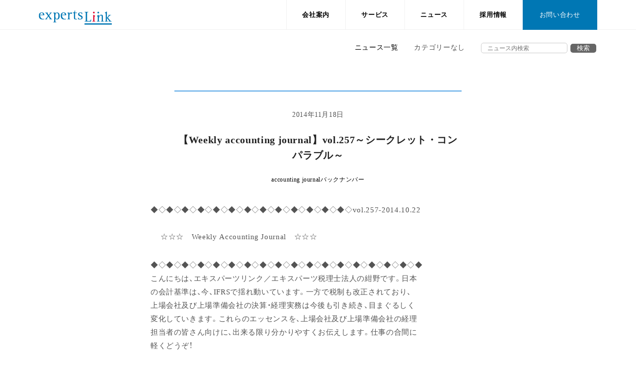

--- FILE ---
content_type: text/html; charset=UTF-8
request_url: https://www.expertslink.jp/news/%E3%80%90weekly-accounting-journal%E3%80%91vol-257%EF%BD%9E%E3%82%B7%E3%83%BC%E3%82%AF%E3%83%AC%E3%83%83%E3%83%88%E3%83%BB%E3%82%B3%E3%83%B3%E3%83%91%E3%83%A9%E3%83%96%E3%83%AB%EF%BD%9E
body_size: 14206
content:


<!DOCTYPE html>
<html xml:lang="ja" lang="ja">
<head>
<meta charset="UTF-8">

<meta name="viewport" content="width=device-width,initial-scale=1.0,user-scalable=no"/>
<meta name="Author" content="EXPERTS LINK LTD.,CO."/>
<link rel="icon" href="/favicon.ico">
<link rel="apple-touch-icon" href="/asset/images/apple-touch-icon.png">
<!--<link rel="canonical" href="https://www.expertslink.jp/news/%e3%80%90weekly-accounting-journal%e3%80%91vol-257%ef%bd%9e%e3%82%b7%e3%83%bc%e3%82%af%e3%83%ac%e3%83%83%e3%83%88%e3%83%bb%e3%82%b3%e3%83%b3%e3%83%91%e3%83%a9%e3%83%96%e3%83%ab%ef%bd%9e"/>-->

<meta name="description"  content="エキスパーツリンクは創業、ベンチャーから上場、事業承継など会社のステージに合わせてサポートします。企業活動における様々な疑問や課題の解決に専門家として支援させていただきます。" />
<meta property="og:title" content="サービス" />
<meta property="og:type" content="article" />
<meta property="og:url" content="https://www.expertslink.jp/service" />
<meta property="og:image" content="/asset/images/company/serviceMain.jpg" />
<meta property="og:site_name" content="株式会社エキスパーツリンク" />
<meta property="og:description" content="エキスパーツリンクは創業、ベンチャーから上場、事業承継など会社のステージに合わせてサポートします。企業活動における様々な疑問や課題の解決に専門家として支援させていただきます。" />
<meta name="twitter:card" content="summary" />
<meta name="twitter:title" content="サービス" />
<meta name="twitter:description" content="エキスパーツリンクは創業、ベンチャーから上場、事業承継など会社のステージに合わせてサポートします。企業活動における様々な疑問や課題の解決に専門家として支援させていただきます。" />
<meta name="twitter:image" content="/asset/images/company/serviceMain.jpg" />
<meta itemprop="image" content="/asset/images/company/serviceMain.jpg" />

<!-- Global site tag (gtag.js) - Google Analytics -->
<script async src="https://www.googletagmanager.com/gtag/js?id=UA-121102605-1"></script>
<script>
  window.dataLayer = window.dataLayer || [];
  function gtag(){dataLayer.push(arguments);}
  gtag('js', new Date());

  gtag('config', 'UA-121102605-1');
</script>

		<!-- All in One SEO 4.3.5.1 - aioseo.com -->
		<title>【Weekly accounting journal】vol.257～シークレット・コンパラブル～ - 税理士法人エキスパーツリンク</title>
		<meta name="description" content="◆◇◆◇◆◇◆◇◆◇◆◇◆◇◆◇◆◇◆◇◆◇◆◇◆◇vol.257-2014.10.22 ☆" />
		<meta name="robots" content="max-image-preview:large" />
		<meta name="google-site-verification" content="57kdWECxYFxO6bzEwV3us48vLzdsNQN7PuC3AAlKLIU" />
		<link rel="canonical" href="https://www.expertslink.jp/news/%e3%80%90weekly-accounting-journal%e3%80%91vol-257%ef%bd%9e%e3%82%b7%e3%83%bc%e3%82%af%e3%83%ac%e3%83%83%e3%83%88%e3%83%bb%e3%82%b3%e3%83%b3%e3%83%91%e3%83%a9%e3%83%96%e3%83%ab%ef%bd%9e" />
		<meta name="generator" content="All in One SEO (AIOSEO) 4.3.5.1 " />
		<meta property="og:locale" content="ja_JP" />
		<meta property="og:site_name" content="税理士法人エキスパーツリンク - 渋谷区恵比寿の税理士法人エキスパーツリンクは、法人顧問、業務 IPO・上場企業サポート、組織再編、相続・事業継承、移転価格税制を中心に「会社を良くする。」という想いを持って、コンサルティングサービスに注力する会計事務所です。" />
		<meta property="og:type" content="article" />
		<meta property="og:title" content="【Weekly accounting journal】vol.257～シークレット・コンパラブル～ - 税理士法人エキスパーツリンク" />
		<meta property="og:description" content="◆◇◆◇◆◇◆◇◆◇◆◇◆◇◆◇◆◇◆◇◆◇◆◇◆◇vol.257-2014.10.22 ☆" />
		<meta property="og:url" content="https://www.expertslink.jp/news/%e3%80%90weekly-accounting-journal%e3%80%91vol-257%ef%bd%9e%e3%82%b7%e3%83%bc%e3%82%af%e3%83%ac%e3%83%83%e3%83%88%e3%83%bb%e3%82%b3%e3%83%b3%e3%83%91%e3%83%a9%e3%83%96%e3%83%ab%ef%bd%9e" />
		<meta property="og:image" content="https://www.expertslink.jp/cp-bin/wordpress/wp-content/uploads/2023/04/ogp.png" />
		<meta property="og:image:secure_url" content="https://www.expertslink.jp/cp-bin/wordpress/wp-content/uploads/2023/04/ogp.png" />
		<meta property="og:image:width" content="1640" />
		<meta property="og:image:height" content="856" />
		<meta property="article:published_time" content="2014-11-18T03:00:37+00:00" />
		<meta property="article:modified_time" content="2014-11-18T03:00:37+00:00" />
		<meta name="twitter:card" content="summary_large_image" />
		<meta name="twitter:title" content="【Weekly accounting journal】vol.257～シークレット・コンパラブル～ - 税理士法人エキスパーツリンク" />
		<meta name="twitter:description" content="◆◇◆◇◆◇◆◇◆◇◆◇◆◇◆◇◆◇◆◇◆◇◆◇◆◇vol.257-2014.10.22 ☆" />
		<meta name="twitter:image" content="https://www.expertslink.jp/cp-bin/wordpress/wp-content/uploads/2023/04/ogp.png" />
		<script type="application/ld+json" class="aioseo-schema">
			{"@context":"https:\/\/schema.org","@graph":[{"@type":"BlogPosting","@id":"https:\/\/www.expertslink.jp\/news\/%e3%80%90weekly-accounting-journal%e3%80%91vol-257%ef%bd%9e%e3%82%b7%e3%83%bc%e3%82%af%e3%83%ac%e3%83%83%e3%83%88%e3%83%bb%e3%82%b3%e3%83%b3%e3%83%91%e3%83%a9%e3%83%96%e3%83%ab%ef%bd%9e#blogposting","name":"\u3010Weekly accounting journal\u3011vol.257\uff5e\u30b7\u30fc\u30af\u30ec\u30c3\u30c8\u30fb\u30b3\u30f3\u30d1\u30e9\u30d6\u30eb\uff5e - \u7a0e\u7406\u58eb\u6cd5\u4eba\u30a8\u30ad\u30b9\u30d1\u30fc\u30c4\u30ea\u30f3\u30af","headline":"\u3010Weekly accounting journal\u3011vol.257\uff5e\u30b7\u30fc\u30af\u30ec\u30c3\u30c8\u30fb\u30b3\u30f3\u30d1\u30e9\u30d6\u30eb\uff5e","author":{"@id":"https:\/\/www.expertslink.jp\/author\/el#author"},"publisher":{"@id":"https:\/\/www.expertslink.jp\/#organization"},"image":{"@type":"ImageObject","url":"https:\/\/www.expertslink.jp\/asset\/images\/logo.png","@id":"https:\/\/www.expertslink.jp\/#articleImage"},"datePublished":"2014-11-18T03:00:37+09:00","dateModified":"2014-11-18T03:00:37+09:00","inLanguage":"ja","mainEntityOfPage":{"@id":"https:\/\/www.expertslink.jp\/news\/%e3%80%90weekly-accounting-journal%e3%80%91vol-257%ef%bd%9e%e3%82%b7%e3%83%bc%e3%82%af%e3%83%ac%e3%83%83%e3%83%88%e3%83%bb%e3%82%b3%e3%83%b3%e3%83%91%e3%83%a9%e3%83%96%e3%83%ab%ef%bd%9e#webpage"},"isPartOf":{"@id":"https:\/\/www.expertslink.jp\/news\/%e3%80%90weekly-accounting-journal%e3%80%91vol-257%ef%bd%9e%e3%82%b7%e3%83%bc%e3%82%af%e3%83%ac%e3%83%83%e3%83%88%e3%83%bb%e3%82%b3%e3%83%b3%e3%83%91%e3%83%a9%e3%83%96%e3%83%ab%ef%bd%9e#webpage"},"articleSection":"accounting journal\u30d0\u30c3\u30af\u30ca\u30f3\u30d0\u30fc, \u30cb\u30e5\u30fc\u30b9"},{"@type":"BreadcrumbList","@id":"https:\/\/www.expertslink.jp\/news\/%e3%80%90weekly-accounting-journal%e3%80%91vol-257%ef%bd%9e%e3%82%b7%e3%83%bc%e3%82%af%e3%83%ac%e3%83%83%e3%83%88%e3%83%bb%e3%82%b3%e3%83%b3%e3%83%91%e3%83%a9%e3%83%96%e3%83%ab%ef%bd%9e#breadcrumblist","itemListElement":[{"@type":"ListItem","@id":"https:\/\/www.expertslink.jp\/#listItem","position":1,"item":{"@type":"WebPage","@id":"https:\/\/www.expertslink.jp\/","name":"\u30db\u30fc\u30e0","description":"\u6e0b\u8c37\u533a\u6075\u6bd4\u5bff\u306e\u7a0e\u7406\u58eb\u6cd5\u4eba\u30a8\u30ad\u30b9\u30d1\u30fc\u30c4\u30ea\u30f3\u30af\u306f\u3001\u6cd5\u4eba\u9867\u554f\u3001\u696d\u52d9 IPO\u30fb\u4e0a\u5834\u4f01\u696d\u30b5\u30dd\u30fc\u30c8\u3001\u7d44\u7e54\u518d\u7de8\u3001\u76f8\u7d9a\u30fb\u4e8b\u696d\u7d99\u627f\u3001\u79fb\u8ee2\u4fa1\u683c\u7a0e\u5236\u3092\u4e2d\u5fc3\u306b\u300c\u4f1a\u793e\u3092\u826f\u304f\u3059\u308b\u3002\u300d\u3068\u3044\u3046\u60f3\u3044\u3092\u6301\u3063\u3066\u3001\u30b3\u30f3\u30b5\u30eb\u30c6\u30a3\u30f3\u30b0\u30b5\u30fc\u30d3\u30b9\u306b\u6ce8\u529b\u3059\u308b\u4f1a\u8a08\u4e8b\u52d9\u6240\u3067\u3059\u3002","url":"https:\/\/www.expertslink.jp\/"},"nextItem":"https:\/\/www.expertslink.jp\/news\/#listItem"},{"@type":"ListItem","@id":"https:\/\/www.expertslink.jp\/news\/#listItem","position":2,"item":{"@type":"WebPage","@id":"https:\/\/www.expertslink.jp\/news\/","name":"\u30cb\u30e5\u30fc\u30b9","description":"\u25c6\u25c7\u25c6\u25c7\u25c6\u25c7\u25c6\u25c7\u25c6\u25c7\u25c6\u25c7\u25c6\u25c7\u25c6\u25c7\u25c6\u25c7\u25c6\u25c7\u25c6\u25c7\u25c6\u25c7\u25c6\u25c7vol.257-2014.10.22 \u2606","url":"https:\/\/www.expertslink.jp\/news\/"},"previousItem":"https:\/\/www.expertslink.jp\/#listItem"}]},{"@type":"Organization","@id":"https:\/\/www.expertslink.jp\/#organization","name":"\u7a0e\u7406\u58eb\u6cd5\u4eba\u30a8\u30ad\u30b9\u30d1\u30fc\u30c4\u30ea\u30f3\u30af","url":"https:\/\/www.expertslink.jp\/","logo":{"@type":"ImageObject","url":"https:\/\/www.expertslink.jp\/asset\/images\/logo.png","@id":"https:\/\/www.expertslink.jp\/#organizationLogo"},"image":{"@id":"https:\/\/www.expertslink.jp\/#organizationLogo"}},{"@type":"Person","@id":"https:\/\/www.expertslink.jp\/author\/el#author","url":"https:\/\/www.expertslink.jp\/author\/el","name":"el","image":{"@type":"ImageObject","@id":"https:\/\/www.expertslink.jp\/news\/%e3%80%90weekly-accounting-journal%e3%80%91vol-257%ef%bd%9e%e3%82%b7%e3%83%bc%e3%82%af%e3%83%ac%e3%83%83%e3%83%88%e3%83%bb%e3%82%b3%e3%83%b3%e3%83%91%e3%83%a9%e3%83%96%e3%83%ab%ef%bd%9e#authorImage","url":"https:\/\/secure.gravatar.com\/avatar\/3fee2e8d24d6cc5b18819de42c216c99?s=96&d=mm&r=g","width":96,"height":96,"caption":"el"}},{"@type":"WebPage","@id":"https:\/\/www.expertslink.jp\/news\/%e3%80%90weekly-accounting-journal%e3%80%91vol-257%ef%bd%9e%e3%82%b7%e3%83%bc%e3%82%af%e3%83%ac%e3%83%83%e3%83%88%e3%83%bb%e3%82%b3%e3%83%b3%e3%83%91%e3%83%a9%e3%83%96%e3%83%ab%ef%bd%9e#webpage","url":"https:\/\/www.expertslink.jp\/news\/%e3%80%90weekly-accounting-journal%e3%80%91vol-257%ef%bd%9e%e3%82%b7%e3%83%bc%e3%82%af%e3%83%ac%e3%83%83%e3%83%88%e3%83%bb%e3%82%b3%e3%83%b3%e3%83%91%e3%83%a9%e3%83%96%e3%83%ab%ef%bd%9e","name":"\u3010Weekly accounting journal\u3011vol.257\uff5e\u30b7\u30fc\u30af\u30ec\u30c3\u30c8\u30fb\u30b3\u30f3\u30d1\u30e9\u30d6\u30eb\uff5e - \u7a0e\u7406\u58eb\u6cd5\u4eba\u30a8\u30ad\u30b9\u30d1\u30fc\u30c4\u30ea\u30f3\u30af","description":"\u25c6\u25c7\u25c6\u25c7\u25c6\u25c7\u25c6\u25c7\u25c6\u25c7\u25c6\u25c7\u25c6\u25c7\u25c6\u25c7\u25c6\u25c7\u25c6\u25c7\u25c6\u25c7\u25c6\u25c7\u25c6\u25c7vol.257-2014.10.22 \u2606","inLanguage":"ja","isPartOf":{"@id":"https:\/\/www.expertslink.jp\/#website"},"breadcrumb":{"@id":"https:\/\/www.expertslink.jp\/news\/%e3%80%90weekly-accounting-journal%e3%80%91vol-257%ef%bd%9e%e3%82%b7%e3%83%bc%e3%82%af%e3%83%ac%e3%83%83%e3%83%88%e3%83%bb%e3%82%b3%e3%83%b3%e3%83%91%e3%83%a9%e3%83%96%e3%83%ab%ef%bd%9e#breadcrumblist"},"author":{"@id":"https:\/\/www.expertslink.jp\/author\/el#author"},"creator":{"@id":"https:\/\/www.expertslink.jp\/author\/el#author"},"datePublished":"2014-11-18T03:00:37+09:00","dateModified":"2014-11-18T03:00:37+09:00"},{"@type":"WebSite","@id":"https:\/\/www.expertslink.jp\/#website","url":"https:\/\/www.expertslink.jp\/","name":"\u7a0e\u7406\u58eb\u6cd5\u4eba\u30a8\u30ad\u30b9\u30d1\u30fc\u30c4\u30ea\u30f3\u30af","description":"\u6e0b\u8c37\u533a\u6075\u6bd4\u5bff\u306e\u7a0e\u7406\u58eb\u6cd5\u4eba\u30a8\u30ad\u30b9\u30d1\u30fc\u30c4\u30ea\u30f3\u30af\u306f\u3001\u6cd5\u4eba\u9867\u554f\u3001\u696d\u52d9 IPO\u30fb\u4e0a\u5834\u4f01\u696d\u30b5\u30dd\u30fc\u30c8\u3001\u7d44\u7e54\u518d\u7de8\u3001\u76f8\u7d9a\u30fb\u4e8b\u696d\u7d99\u627f\u3001\u79fb\u8ee2\u4fa1\u683c\u7a0e\u5236\u3092\u4e2d\u5fc3\u306b\u300c\u4f1a\u793e\u3092\u826f\u304f\u3059\u308b\u3002\u300d\u3068\u3044\u3046\u60f3\u3044\u3092\u6301\u3063\u3066\u3001\u30b3\u30f3\u30b5\u30eb\u30c6\u30a3\u30f3\u30b0\u30b5\u30fc\u30d3\u30b9\u306b\u6ce8\u529b\u3059\u308b\u4f1a\u8a08\u4e8b\u52d9\u6240\u3067\u3059\u3002","inLanguage":"ja","publisher":{"@id":"https:\/\/www.expertslink.jp\/#organization"}}]}
		</script>
		<!-- All in One SEO -->

<link rel='dns-prefetch' href='//www.googletagmanager.com' />
<link rel="alternate" type="application/rss+xml" title="税理士法人エキスパーツリンク &raquo; 【Weekly accounting journal】vol.257～シークレット・コンパラブル～ のコメントのフィード" href="https://www.expertslink.jp/news/%e3%80%90weekly-accounting-journal%e3%80%91vol-257%ef%bd%9e%e3%82%b7%e3%83%bc%e3%82%af%e3%83%ac%e3%83%83%e3%83%88%e3%83%bb%e3%82%b3%e3%83%b3%e3%83%91%e3%83%a9%e3%83%96%e3%83%ab%ef%bd%9e/feed" />
<link rel='stylesheet' id='wp-block-library-css' href='https://www.expertslink.jp/cp-bin/wordpress/wp-includes/css/dist/block-library/style.min.css?ver=6.1.9' type='text/css' media='all' />
<link rel='stylesheet' id='classic-theme-styles-css' href='https://www.expertslink.jp/cp-bin/wordpress/wp-includes/css/classic-themes.min.css?ver=1' type='text/css' media='all' />
<style id='global-styles-inline-css' type='text/css'>
body{--wp--preset--color--black: #000000;--wp--preset--color--cyan-bluish-gray: #abb8c3;--wp--preset--color--white: #ffffff;--wp--preset--color--pale-pink: #f78da7;--wp--preset--color--vivid-red: #cf2e2e;--wp--preset--color--luminous-vivid-orange: #ff6900;--wp--preset--color--luminous-vivid-amber: #fcb900;--wp--preset--color--light-green-cyan: #7bdcb5;--wp--preset--color--vivid-green-cyan: #00d084;--wp--preset--color--pale-cyan-blue: #8ed1fc;--wp--preset--color--vivid-cyan-blue: #0693e3;--wp--preset--color--vivid-purple: #9b51e0;--wp--preset--gradient--vivid-cyan-blue-to-vivid-purple: linear-gradient(135deg,rgba(6,147,227,1) 0%,rgb(155,81,224) 100%);--wp--preset--gradient--light-green-cyan-to-vivid-green-cyan: linear-gradient(135deg,rgb(122,220,180) 0%,rgb(0,208,130) 100%);--wp--preset--gradient--luminous-vivid-amber-to-luminous-vivid-orange: linear-gradient(135deg,rgba(252,185,0,1) 0%,rgba(255,105,0,1) 100%);--wp--preset--gradient--luminous-vivid-orange-to-vivid-red: linear-gradient(135deg,rgba(255,105,0,1) 0%,rgb(207,46,46) 100%);--wp--preset--gradient--very-light-gray-to-cyan-bluish-gray: linear-gradient(135deg,rgb(238,238,238) 0%,rgb(169,184,195) 100%);--wp--preset--gradient--cool-to-warm-spectrum: linear-gradient(135deg,rgb(74,234,220) 0%,rgb(151,120,209) 20%,rgb(207,42,186) 40%,rgb(238,44,130) 60%,rgb(251,105,98) 80%,rgb(254,248,76) 100%);--wp--preset--gradient--blush-light-purple: linear-gradient(135deg,rgb(255,206,236) 0%,rgb(152,150,240) 100%);--wp--preset--gradient--blush-bordeaux: linear-gradient(135deg,rgb(254,205,165) 0%,rgb(254,45,45) 50%,rgb(107,0,62) 100%);--wp--preset--gradient--luminous-dusk: linear-gradient(135deg,rgb(255,203,112) 0%,rgb(199,81,192) 50%,rgb(65,88,208) 100%);--wp--preset--gradient--pale-ocean: linear-gradient(135deg,rgb(255,245,203) 0%,rgb(182,227,212) 50%,rgb(51,167,181) 100%);--wp--preset--gradient--electric-grass: linear-gradient(135deg,rgb(202,248,128) 0%,rgb(113,206,126) 100%);--wp--preset--gradient--midnight: linear-gradient(135deg,rgb(2,3,129) 0%,rgb(40,116,252) 100%);--wp--preset--duotone--dark-grayscale: url('#wp-duotone-dark-grayscale');--wp--preset--duotone--grayscale: url('#wp-duotone-grayscale');--wp--preset--duotone--purple-yellow: url('#wp-duotone-purple-yellow');--wp--preset--duotone--blue-red: url('#wp-duotone-blue-red');--wp--preset--duotone--midnight: url('#wp-duotone-midnight');--wp--preset--duotone--magenta-yellow: url('#wp-duotone-magenta-yellow');--wp--preset--duotone--purple-green: url('#wp-duotone-purple-green');--wp--preset--duotone--blue-orange: url('#wp-duotone-blue-orange');--wp--preset--font-size--small: 13px;--wp--preset--font-size--medium: 20px;--wp--preset--font-size--large: 36px;--wp--preset--font-size--x-large: 42px;--wp--preset--spacing--20: 0.44rem;--wp--preset--spacing--30: 0.67rem;--wp--preset--spacing--40: 1rem;--wp--preset--spacing--50: 1.5rem;--wp--preset--spacing--60: 2.25rem;--wp--preset--spacing--70: 3.38rem;--wp--preset--spacing--80: 5.06rem;}:where(.is-layout-flex){gap: 0.5em;}body .is-layout-flow > .alignleft{float: left;margin-inline-start: 0;margin-inline-end: 2em;}body .is-layout-flow > .alignright{float: right;margin-inline-start: 2em;margin-inline-end: 0;}body .is-layout-flow > .aligncenter{margin-left: auto !important;margin-right: auto !important;}body .is-layout-constrained > .alignleft{float: left;margin-inline-start: 0;margin-inline-end: 2em;}body .is-layout-constrained > .alignright{float: right;margin-inline-start: 2em;margin-inline-end: 0;}body .is-layout-constrained > .aligncenter{margin-left: auto !important;margin-right: auto !important;}body .is-layout-constrained > :where(:not(.alignleft):not(.alignright):not(.alignfull)){max-width: var(--wp--style--global--content-size);margin-left: auto !important;margin-right: auto !important;}body .is-layout-constrained > .alignwide{max-width: var(--wp--style--global--wide-size);}body .is-layout-flex{display: flex;}body .is-layout-flex{flex-wrap: wrap;align-items: center;}body .is-layout-flex > *{margin: 0;}:where(.wp-block-columns.is-layout-flex){gap: 2em;}.has-black-color{color: var(--wp--preset--color--black) !important;}.has-cyan-bluish-gray-color{color: var(--wp--preset--color--cyan-bluish-gray) !important;}.has-white-color{color: var(--wp--preset--color--white) !important;}.has-pale-pink-color{color: var(--wp--preset--color--pale-pink) !important;}.has-vivid-red-color{color: var(--wp--preset--color--vivid-red) !important;}.has-luminous-vivid-orange-color{color: var(--wp--preset--color--luminous-vivid-orange) !important;}.has-luminous-vivid-amber-color{color: var(--wp--preset--color--luminous-vivid-amber) !important;}.has-light-green-cyan-color{color: var(--wp--preset--color--light-green-cyan) !important;}.has-vivid-green-cyan-color{color: var(--wp--preset--color--vivid-green-cyan) !important;}.has-pale-cyan-blue-color{color: var(--wp--preset--color--pale-cyan-blue) !important;}.has-vivid-cyan-blue-color{color: var(--wp--preset--color--vivid-cyan-blue) !important;}.has-vivid-purple-color{color: var(--wp--preset--color--vivid-purple) !important;}.has-black-background-color{background-color: var(--wp--preset--color--black) !important;}.has-cyan-bluish-gray-background-color{background-color: var(--wp--preset--color--cyan-bluish-gray) !important;}.has-white-background-color{background-color: var(--wp--preset--color--white) !important;}.has-pale-pink-background-color{background-color: var(--wp--preset--color--pale-pink) !important;}.has-vivid-red-background-color{background-color: var(--wp--preset--color--vivid-red) !important;}.has-luminous-vivid-orange-background-color{background-color: var(--wp--preset--color--luminous-vivid-orange) !important;}.has-luminous-vivid-amber-background-color{background-color: var(--wp--preset--color--luminous-vivid-amber) !important;}.has-light-green-cyan-background-color{background-color: var(--wp--preset--color--light-green-cyan) !important;}.has-vivid-green-cyan-background-color{background-color: var(--wp--preset--color--vivid-green-cyan) !important;}.has-pale-cyan-blue-background-color{background-color: var(--wp--preset--color--pale-cyan-blue) !important;}.has-vivid-cyan-blue-background-color{background-color: var(--wp--preset--color--vivid-cyan-blue) !important;}.has-vivid-purple-background-color{background-color: var(--wp--preset--color--vivid-purple) !important;}.has-black-border-color{border-color: var(--wp--preset--color--black) !important;}.has-cyan-bluish-gray-border-color{border-color: var(--wp--preset--color--cyan-bluish-gray) !important;}.has-white-border-color{border-color: var(--wp--preset--color--white) !important;}.has-pale-pink-border-color{border-color: var(--wp--preset--color--pale-pink) !important;}.has-vivid-red-border-color{border-color: var(--wp--preset--color--vivid-red) !important;}.has-luminous-vivid-orange-border-color{border-color: var(--wp--preset--color--luminous-vivid-orange) !important;}.has-luminous-vivid-amber-border-color{border-color: var(--wp--preset--color--luminous-vivid-amber) !important;}.has-light-green-cyan-border-color{border-color: var(--wp--preset--color--light-green-cyan) !important;}.has-vivid-green-cyan-border-color{border-color: var(--wp--preset--color--vivid-green-cyan) !important;}.has-pale-cyan-blue-border-color{border-color: var(--wp--preset--color--pale-cyan-blue) !important;}.has-vivid-cyan-blue-border-color{border-color: var(--wp--preset--color--vivid-cyan-blue) !important;}.has-vivid-purple-border-color{border-color: var(--wp--preset--color--vivid-purple) !important;}.has-vivid-cyan-blue-to-vivid-purple-gradient-background{background: var(--wp--preset--gradient--vivid-cyan-blue-to-vivid-purple) !important;}.has-light-green-cyan-to-vivid-green-cyan-gradient-background{background: var(--wp--preset--gradient--light-green-cyan-to-vivid-green-cyan) !important;}.has-luminous-vivid-amber-to-luminous-vivid-orange-gradient-background{background: var(--wp--preset--gradient--luminous-vivid-amber-to-luminous-vivid-orange) !important;}.has-luminous-vivid-orange-to-vivid-red-gradient-background{background: var(--wp--preset--gradient--luminous-vivid-orange-to-vivid-red) !important;}.has-very-light-gray-to-cyan-bluish-gray-gradient-background{background: var(--wp--preset--gradient--very-light-gray-to-cyan-bluish-gray) !important;}.has-cool-to-warm-spectrum-gradient-background{background: var(--wp--preset--gradient--cool-to-warm-spectrum) !important;}.has-blush-light-purple-gradient-background{background: var(--wp--preset--gradient--blush-light-purple) !important;}.has-blush-bordeaux-gradient-background{background: var(--wp--preset--gradient--blush-bordeaux) !important;}.has-luminous-dusk-gradient-background{background: var(--wp--preset--gradient--luminous-dusk) !important;}.has-pale-ocean-gradient-background{background: var(--wp--preset--gradient--pale-ocean) !important;}.has-electric-grass-gradient-background{background: var(--wp--preset--gradient--electric-grass) !important;}.has-midnight-gradient-background{background: var(--wp--preset--gradient--midnight) !important;}.has-small-font-size{font-size: var(--wp--preset--font-size--small) !important;}.has-medium-font-size{font-size: var(--wp--preset--font-size--medium) !important;}.has-large-font-size{font-size: var(--wp--preset--font-size--large) !important;}.has-x-large-font-size{font-size: var(--wp--preset--font-size--x-large) !important;}
.wp-block-navigation a:where(:not(.wp-element-button)){color: inherit;}
:where(.wp-block-columns.is-layout-flex){gap: 2em;}
.wp-block-pullquote{font-size: 1.5em;line-height: 1.6;}
</style>
<link rel='stylesheet' id='wp-pagenavi-css' href='https://www.expertslink.jp/cp-bin/wordpress/wp-content/plugins/wp-pagenavi/pagenavi-css.css?ver=2.70' type='text/css' media='all' />
<link rel='stylesheet' id='structure-css' href='https://www.expertslink.jp/asset/css/structure.css?ver=6.1.9' type='text/css' media='all' />
<link rel='stylesheet' id='txt-css' href='https://cdn.jsdelivr.net/npm/yakuhanjp@3.0.0/dist/css/yakuhanmp.min.css?ver=6.1.9' type='text/css' media='all' />
<link rel='stylesheet' id='drawer-css' href='https://www.expertslink.jp/asset/css/drawer.css?ver=6.1.9' type='text/css' media='all' />
<link rel='stylesheet' id='aos-css' href='https://cdnjs.cloudflare.com/ajax/libs/aos/2.1.1/aos.css?ver=6.1.9' type='text/css' media='all' />
<link rel='stylesheet' id='news-css' href='https://www.expertslink.jp/asset/css/news.css?ver=6.1.9' type='text/css' media='all' />

<!-- Google アナリティクス スニペット (Site Kit が追加) -->
<script type='text/javascript' src='https://www.googletagmanager.com/gtag/js?id=GT-MRQF2V6' id='google_gtagjs-js' async></script>
<script type='text/javascript' id='google_gtagjs-js-after'>
window.dataLayer = window.dataLayer || [];function gtag(){dataLayer.push(arguments);}
gtag('set', 'linker', {"domains":["www.expertslink.jp"]} );
gtag("js", new Date());
gtag("set", "developer_id.dZTNiMT", true);
gtag("config", "GT-MRQF2V6");
</script>

<!-- (ここまで) Google アナリティクス スニペット (Site Kit が追加) -->
<script type='text/javascript' src='https://ajax.googleapis.com/ajax/libs/jquery/1.11.1/jquery.min.js?ver=1' id='jquery-js'></script>
<script type='text/javascript' src='https://cdnjs.cloudflare.com/ajax/libs/jquery-easing/1.3/jquery.easing.min.js?ver=1' id='easing-js'></script>
<script type='text/javascript' src='https://cdnjs.cloudflare.com/ajax/libs/iScroll/5.2.0/iscroll.min.js?ver=1' id='iscroll-js'></script>
<script type='text/javascript' src='https://cdnjs.cloudflare.com/ajax/libs/drawer/3.2.2/js/drawer.min.js?ver=1' id='drawer-js'></script>
<script type='text/javascript' src='https://cdnjs.cloudflare.com/ajax/libs/twitter-bootstrap/3.3.7/js/bootstrap.min.js?ver=1' id='bootstrap-js'></script>
<script type='text/javascript' src='https://use.fontawesome.com/releases/v5.0.8/js/all.js?ver=1' id='font-js'></script>
<script type='text/javascript' src='https://cdnjs.cloudflare.com/ajax/libs/picturefill/3.0.3/picturefill.min.js?ver=1' id='picturefill-js'></script>
<script type='text/javascript' src='https://cdnjs.cloudflare.com/ajax/libs/aos/2.1.1/aos.js?ver=1' id='aos-js'></script>
<script type='text/javascript' src='https://cdnjs.cloudflare.com/ajax/libs/Swiper/3.4.1/js/swiper.min.js?ver=1' id='swiper-js'></script>
<script type='text/javascript' src='https://www.expertslink.jp/asset/js/e.js?ver=1' id='e-js'></script>
<link rel="https://api.w.org/" href="https://www.expertslink.jp/wp-json/" /><link rel="alternate" type="application/json" href="https://www.expertslink.jp/wp-json/wp/v2/posts/831" /><link rel='shortlink' href='https://www.expertslink.jp/?p=831' />
<link rel="alternate" type="application/json+oembed" href="https://www.expertslink.jp/wp-json/oembed/1.0/embed?url=https%3A%2F%2Fwww.expertslink.jp%2Fnews%2F%25e3%2580%2590weekly-accounting-journal%25e3%2580%2591vol-257%25ef%25bd%259e%25e3%2582%25b7%25e3%2583%25bc%25e3%2582%25af%25e3%2583%25ac%25e3%2583%2583%25e3%2583%2588%25e3%2583%25bb%25e3%2582%25b3%25e3%2583%25b3%25e3%2583%2591%25e3%2583%25a9%25e3%2583%2596%25e3%2583%25ab%25ef%25bd%259e" />
<link rel="alternate" type="text/xml+oembed" href="https://www.expertslink.jp/wp-json/oembed/1.0/embed?url=https%3A%2F%2Fwww.expertslink.jp%2Fnews%2F%25e3%2580%2590weekly-accounting-journal%25e3%2580%2591vol-257%25ef%25bd%259e%25e3%2582%25b7%25e3%2583%25bc%25e3%2582%25af%25e3%2583%25ac%25e3%2583%2583%25e3%2583%2588%25e3%2583%25bb%25e3%2582%25b3%25e3%2583%25b3%25e3%2583%2591%25e3%2583%25a9%25e3%2583%2596%25e3%2583%25ab%25ef%25bd%259e&#038;format=xml" />
<meta name="generator" content="Site Kit by Google 1.114.0" /><meta name="google-site-verification" content="57kdWECxYFxO6bzEwV3us48vLzdsNQN7PuC3AAlKLIU"></head>
<body id="body" class="drawer drawer--right">
<button type="button" class="drawer-toggle drawer-hamburger"> <span class="sr-only">toggle navigation</span> <span class="drawer-hamburger-icon"></span> </button>
<nav class="drawer-nav" role="navigation">
  <ul class="drawer-menu">
    <li class="drawer-menu-item"><a href="/"><i class="fas fa-caret-right"></i> トップページ</a></li>
    <li class="drawer-menu-item"><a href="/company"><i class="fas fa-caret-right"></i> 会社案内</a></li>
    <li class="drawer-dropdown"><a class="drawer-menu-item" href="service" data-toggle="dropdown">サービス <span class="drawer-caret"></span></a>
     <ul class="drawer-dropdown-menu">
				<li><a class="drawer-dropdown-menu-item" href="/service"><i class="fas fa-caret-right"></i> サービス一覧</a></li>
        <li><a class="drawer-dropdown-menu-item" href="/service/komon"><i class="fas fa-caret-right"></i> 法人顧問業務</a></li>
        <li><a class="drawer-dropdown-menu-item" href="/service/ipo"><i class="fas fa-caret-right"></i> IPO・上場企業サポート</a></li>
        <li><a class="drawer-dropdown-menu-item" href="/service/soshiki-saihen"><i class="fas fa-caret-right"></i> 組織再編</a></li>
        <li><a class="drawer-dropdown-menu-item" href="./el/service/sozoku"><i class="fas fa-caret-right"></i> 相続・事業継承</a></li>
      </ul>
    <li class="drawer-menu-item"><a href="/news"><i class="fas fa-caret-right"></i> ニュース</a></li>
    <li class="drawer-menu-item"><a href="/recruit"><i class="fas fa-caret-right"></i> 採用情報</a></li>
    <li class="drawer-menu-item drwContact"><a href="/contact"><i class="fas fa-caret-right"></i> お問い合わせ</a></li>
  </ul>
</nav><header class="w100 hdr" id="header">
  <div class="w1120">
    <h1 class="logo i100"><a href="https://www.expertslink.jp/"><img src="/asset/images/logo.png" alt="株式会社エキスパーツリンク" /></a></h1>
    <nav class="gNav">
      <ul>
        <li class="gNavLst"><a href="https://www.expertslink.jp/company">会社案内</a></li>
        <li class="gNavLst"><a href="https://www.expertslink.jp/service">サービス</a></li>
        <li class="gNavLst"><a href="https://www.expertslink.jp/news">ニュース</a></li>
        <li class="gNavLst"><a href="https://www.expertslink.jp/recruit">採用情報</a></li>
        <li class="gNavBtn"><a href="https://www.expertslink.jp/contact" class="btn btnEntry">お問い合わせ</a></li>
      </ul>
    </nav>
  </div>
</header><nav class="subNavWrp sanserif">
  <div class="subNavMask"> <a class="btnSubNavFwd" href="#"><i class="fa fa-angle-double-left" aria-hidden="true"></i></a> <a class="btnSubNavNxt" href="#"><i class="fa fa-angle-double-right" aria-hidden="true"></i></a>
    <ul class="subNavLst">
			<li><a href="/news">ニュース一覧</a></li>
      <li class="cat-item-none">カテゴリーなし</li>			<li><form class="newsSrchWrp"><input type="search"name="s"placeholder="ニュース内検索"class="srchTxt"><input type="hidden"name="cat"value="4"><input type="submit"value="検索"class="btnSbmit btnLnk"></form></li>
    </ul>
  </div>
</nav>
<div class="contWrp">
	<div class="w1120">
	   <ul class="subNav sanserif">
			 <li><a href="/news">ニュース一覧</a></li>
			<li class="cat-item-none">カテゴリーなし</li>			 <li><form class="newsSrchWrp"><input type="search"name="s"placeholder="ニュース内検索"class="srchTxt"><input type="hidden"name="cat"value="4"><input type="submit"value="検索"class="btnSbmit btnLnk"></form></li>
		</ul>
		<div class="w100 clearfix pd50 blogWrp" data-aos="fade-up" data-aos-delay="200">
      <article class="entry entryPage clearfix">
				<div class="entryMeta sanserif">
          <time class="entryDate">2014年11月18日</time>
					<h2 class="entryTtl">【Weekly accounting journal】vol.257～シークレット・コンパラブル～</h2>
					<div class="entryCat"><a href="https://www.expertslink.jp/news/aj">accounting journalバックナンバー</a></div>
        </div>
				<div class="entryTxt w960 clearfix">
          <div class="entryBody yakuhanmp clearfix">
						<p>◆◇◆◇◆◇◆◇◆◇◆◇◆◇◆◇◆◇◆◇◆◇◆◇◆◇vol.257-2014.10.22<br />
　　　　　　<br />
            　 ☆☆☆　Weekly Accounting Journal　☆☆☆</p>
<p>◆◇◆◇◆◇◆◇◆◇◆◇◆◇◆◇◆◇◆◇◆◇◆◇◆◇◆◇◆◇◆◇◆◇◆<br />
こんにちは、エキスパーツリンク／エキスパーツ税理士法人の紺野です。日本<br />
の会計基準は、今、IFRSで揺れ動いています。一方で税制も改正されており、<br />
上場会社及び上場準備会社の決算・経理実務は今後も引き続き、目まぐるしく<br />
変化していきます。これらのエッセンスを、上場会社及び上場準備会社の経理<br />
担当者の皆さん向けに、出来る限り分かりやすくお伝えします。仕事の合間に<br />
軽くどうぞ！</p>
<p>文中意見にわたる部分は僕の私見にもとづきます。このメールマガジンの情報<br />
をもとに実務に適用される場合には、監査法人さんや顧問税理士さん等にご確<br />
認ください。もちろん、エキスパーツリンク／エキスパーツ税理士法人でもま<br />
ずは無料で検討させていただきます。</p>
<p>********************************************************************<br />
【移転価格セミナーのご案内】<br />
 中堅企業のための移転価格税制対策セミナーを開催します！ぜひぜひご参<br />
 加ください！</p>
<p>【開催日時】 2014年11月25日（火） 13:30～16:30<br />
【場所】 株式会社トアイアンフ セミナールームA </p>
<p>[JR恵比寿駅西口から徒歩5分]<br />
 東京都渋谷区恵比寿南1-20-6 （電話03-3719-8411）</p>
<p>【講師】 飯田清和 エキスパーツ税理士法人 税理士 東京税理士会国際部委員</p>
<p> メーカー、金融機関等での勤務を経て、グラントソントン太陽ASG税理士法人<br />
 にて移転価格コンサルティングに多数従事。特に中堅企業のアジア地域進出<br />
 に伴う移転価格税制対策、中国進出企業に関する移転価格同期文書化プロジ<br />
 ェクト、日米APA、日本へ進出している外資系企業のための移転価格文書化に<br />
 関与。2014年3月より現職。</p>
<p>【定員】 20名様<br />
【受講料】 8,000円(税込)</p>
<p>詳しくはこちら<br />
<a href="http://www.expertslink.jp/seminar/20141125/">http://www.expertslink.jp/seminar/20141125/</a><br />
********************************************************************</p>
<p>◆◇今週のCONTENTS◆◇<br />
１．[税務]シークレット・コンパラブル<br />
２．[税務]アイルランドの税制優遇措置廃止<br />
３．[税務]美術品等の見直し<br />
４．[税務]所得税は所得控除よりも税額控除で<br />
５．[最新J-GAAP]問題168<br />
６．[編集後記]</p>
<p>＝＝＝＝＝＝＝＝＝＝＝＝＝＝＝＝＝＝＝＝＝＝＝＝＝＝＝＝＝＝＝＝＝＝＝<br />
１．[税務]シークレット・コンパラブル<br />
＝＝＝＝＝＝＝＝＝＝＝＝＝＝＝＝＝＝＝＝＝＝＝＝＝＝＝＝＝＝＝＝＝＝＝<br />
　また、国際税務担当の飯田の記事です。セミナーも予定していますので、<br />
  ご興味のある方は是非ご参加ください。上記ご参照ください。</p>
<p>+++++++++++++++++++++++++++++++++++++++++++++++++++++++++++++++++++++<br />
今回は先日お話できなかった「シークレット・コンパラブル」（課税庁側のみ<br />
が知りうる比較対象企業の情報）について解説します。</p>
<p>移転価格の税務調査において、移転価格に関する文書（「国外関連取引の内容<br />
を記載した書類」及び「国外関連取引に係る独立企業間価格を算定するための<br />
書類」を言います。）を遅滞なく提出できない場合には、税務当局は推定課税<br />
（同業者の利益率等を独立企業間価格と推定して更正すること）を行うことが<br />
でき、また、同業他社に対して質問検査権を行使できることが規定されていま<br />
す。この質問検査権を行使して得られた比較対象取引をシークレット・コンパ<br />
ラブルと言います。<br />
移転価格税制の推定課税とは、課税当局が再三にわたり納税者に対して移転価<br />
格に関する情報提示を求めてもこれに応じない場合、課税当局が独自に独立企<br />
業間価格を算定して、それをもとに課税することです。<br />
　<br />
課税当局は守秘義務の観点から、推定課税の算定基礎となったシークレット・<br />
コンパラブルを具体的に開示しないため、推定課税が行われると、納税者にと<br />
っては反論の余地がなくなります。<br />
実際に推定課税が行われるケースは少ないと考えられますが、移転価格に関す<br />
る文書を作成していないと、移転価格の税務調査の際に納税者側で十分な対応<br />
がとれずに、調査自体が課税当局主導により一方的に行われるリスクが生じま<br />
す。</p>
<p>推定課税を回避するためには、移転価格に関する文書を作成し、納税者側で移<br />
転価格の妥当性を主張できるようにすることが重要です。<br />
+++++++++++++++++++++++++++++++++++++++++++++++++++++++++++++++++++++</p>
<p>＝＝＝＝＝＝＝＝＝＝＝＝＝＝＝＝＝＝＝＝＝＝＝＝＝＝＝＝＝＝＝＝＝＝＝<br />
２．[税務]美術品等の見直し<br />
＝＝＝＝＝＝＝＝＝＝＝＝＝＝＝＝＝＝＝＝＝＝＝＝＝＝＝＝＝＝＝＝＝＝＝<br />
法人税基本通達の一部改正につき、パブリックコメントが募集されています。<br />
<a href="http://search.e-gov.go.jp/servlet/Public?CLASSNAME=PCMMSTDETAIL&#038;id=410260041&#038;Mode=0">http://search.e-gov.go.jp/servlet/Public?CLASSNAME=PCMMSTDETAIL&#038;id=410260041&#038;Mode=0</a></p>
<p>美術品等の取扱の見直しです。</p>
<p>「時の経過によりその価値の減少しないもの」は減価償却資産から除かれて<br />
います。</p>
<p>従来、美術品等については、一種の外形基準として<br />
「いわゆる美術関係年間等に登載されている者は一応プロの作者として通用<br />
  するものとみなし、その者の制作に係る書画、彫刻、工芸品等は、原則と<br />
  して減価償却資産には該当しない」</p>
<p>「取得価額が1点20万円(絵画にあっては、号2万円)未満であるものにつ<br />
　いては減価償却資産と取り扱うことができる」<br />
ことになっています。</p>
<p>しかしながら、この通達から30年が経過し、この基準がそぐわないケースが<br />
出てきているようです。</p>
<p>改正案(1)<br />
「古美術品、古文書等といった歴史的価値又は希少価値を有し、代替性のな<br />
　いものについては、「時の経過によりその価値の減少しないもの」である<br />
　ことが明らかであることから、従来の取扱いを変更することなく、減価償<br />
　却資産には該当しない」</p>
<p>改正案(2)<br />
・年鑑基準の廃止<br />
「著名な作家であっても美術関係の年鑑等に掲載されていない者が多く存在<br />
　すること」</p>
<p>「いわゆる愛好会の会員等についても年鑑等に掲載されている」<br />
 →必ずしも年鑑等に掲載されているかどうかにより判断することが妥当とは<br />
　言えない点もある。</p>
<p>・取得価額20万円(絵画は号2万円)基準を100万円基準とする<br />
「近時の取引の実態に照らせば、金額基準として低すぎるのではないかと<br />
　いった指摘もあった」<br />
「新鋭作家のデビュー作が１点60万円～80万円で取引される実態にあるこ<br />
　と」<br />
「市場による一定の評価を得ることができる作者かどうかは一般に作品の<br />
　価格が100万円を超えるかどうかで評価することができるといった専門家<br />
　の意見等」<br />
 →今回の改正案では取得価額が１点100万円以上のものについて、原則と<br />
　して減価償却資産には該当しないと整理する。</p>
<p>「作品の価格については、必ずしもその作品の大きさに応じて決まるもの<br />
　でない」<br />
 →号当たりの基準を廃止して他の美術品等と同様、取得価額が１点100<br />
　万円以上かどうかで判断することとする。</p>
<p>一方で、<br />
「取得価額が１点100万円以上のものでも、「時の経過によりその価値の減<br />
　少することが明らかなもの」については、減価償却資産として取り扱う」<br />
とされています。</p>
<p>「例えば、会館のロビーや葬祭場のホールのような不特定多数の者が利用す<br />
　る場所の装飾用や展示用（有料で公開するものを除く。）として法人が取<br />
　得するもののうち、移設することが困難で当該用途にのみ使用されること<br />
　が明らかなものであり、かつ、他の用途に転用すると仮定した場合にその<br />
　設置状況や使用状況から見て美術品等としての市場価値が見込まれないも<br />
　のが含まれる」<br />
とのことです。</p>
<p>「例えば、ガラスケースに収納されている等、退色や傷が付かないように展<br />
  示されているものについては、通常、他の用途に転用すると仮定した場合<br />
  にその設置状況や使用状況から見て美術品等としての市場価値が見込まれ<br />
  ないものとは言えないことから、「時の経過によりその価値の減少するこ<br />
  とが明らかなもの」には該当しない」<br />
とのことです。</p>
<p>適用時期ですが、</p>
<p>「法人税基本通達７－１－１については、平成27年１月１日以後に開始する<br />
  事業年度において法人の有する美術品等について適用します。</p>
<p>したがって、以前に取得し現在非減価償却資産として管理している美術品等<br />
について、改正後の通達案に従って判定した結果、減価償却資産と取り扱う<br />
ことができるものについても、平成27年1月1日以後に開始する事業年度か<br />
ら減価償却資産として償却をすることが認められます。</p>
<p>(注) 連結納税基本通達６－１－１については平成27年１月１日以後に開始す<br />
る連結事業年度において連結法人の有する美術品等について、所得税基本通達<br />
２－14については平成27年分以後の年分において個人の有する美術品等につ<br />
いて適用します。」</p>
<p>従来償却できないとしていたものについて平成27年から償却できるというこ<br />
とですので、確認が必要ですね。</p>
<p>＝＝＝＝＝＝＝＝＝＝＝＝＝＝＝＝＝＝＝＝＝＝＝＝＝＝＝＝＝＝＝＝＝＝＝<br />
３．[税務]アイルランドの税制優遇措置廃止<br />
＝＝＝＝＝＝＝＝＝＝＝＝＝＝＝＝＝＝＝＝＝＝＝＝＝＝＝＝＝＝＝＝＝＝＝<br />
かなり知られるようになってきましたかね。</p>
<p>「ダブル・アイリッシュ・ダッチ・サンドイッチ」。</p>
<p>この前提となるアイルランドの税制が変わるようです。</p>
<p>日経記事<br />
<a href="http://www.nikkei.com/article/DGXLASGM1402B_U4A011C1FF2000/">http://www.nikkei.com/article/DGXLASGM1402B_U4A011C1FF2000/</a></p>
<p>「アイルランド財務省は14日、2015年の予算案を発表し、多国籍企業の法人<br />
税の支払いを軽減するために認めてきた優遇措置を廃止すると発表した。企業<br />
が関連会社への利益移転などを通じて法人税率よりも低い税金しか負担してい<br />
ないことに国際的な批判が強まっていることに対応する。米グーグルなど優遇<br />
措置を利用してきたハイテク企業に影響が広がりそうだ。」</p>
<p>「ヌーナン財務相は14日、アイルランド議会で演説し、「アイルランドに拠点<br />
のある企業は国内で課税対象になる」と述べ、一部で認めてきた非課税措置を<br />
取りやめる方針を示した。15年以降に新規設立する企業は優遇措置を利用でき<br />
ず、優遇策を受けている企業も20年末で猶予期間が終わる。」</p>
<p>ということですね。とうとう、前提が崩されます。</p>
<p>この対策をとることにより、これらの企業が受けた利益は莫大なものでしょう<br />
けれども、社会的に冷ややかな目で見られるというマイナスのイメージによる<br />
影響も大きいのではないでしょうか。</p>
<p>＝＝＝＝＝＝＝＝＝＝＝＝＝＝＝＝＝＝＝＝＝＝＝＝＝＝＝＝＝＝＝＝＝＝＝<br />
４．[税務]所得税は所得控除よりも税額控除で<br />
＝＝＝＝＝＝＝＝＝＝＝＝＝＝＝＝＝＝＝＝＝＝＝＝＝＝＝＝＝＝＝＝＝＝＝<br />
企業会計というわけではありませんが、万人に関係することなので、いれて<br />
みました。</p>
<p>東洋経済記事<br />
<a href="http://toyokeizai.net/articles/-/49751">http://toyokeizai.net/articles/-/49751</a></p>
<p>所得税改革は「配偶者控除だけではない」ということですね。具体的には、</p>
<p>「税負担を軽減するなら、何も所得控除という方法を使わなくても、もっと効<br />
　果的な方法がある。</p>
<p>それは、税額控除である。税額控除とは、いったん算定された所得税額から直<br />
接的に差し引くことで負担額を軽減するものである。わが国の所得税制では、<br />
税額控除は約0.7兆円しか適用されていない。このことからもわかるように、<br />
わが国の現行所得税制では、圧倒的に所得控除が用いられている。</p>
<p>では、所得控除と税額控除は、どんな違いがあるか。結論から言えば、所得控<br />
除よりも税額控除の方が、所得格差是正効果が大きいことである。」</p>
<p>確かに格差是正のためには、所得控除よりも税額控除の方が効果的でしょうね。<br />
ただ、あまり声として大きく聞こえていないように感じます。</p>
<p>＝＝＝＝＝＝＝＝＝＝＝＝＝＝＝＝＝＝＝＝＝＝＝＝＝＝＝＝＝＝＝＝＝＝＝<br />
５．[最新J-GAAP]問題168<br />
＝＝＝＝＝＝＝＝＝＝＝＝＝＝＝＝＝＝＝＝＝＝＝＝＝＝＝＝＝＝＝＝＝＝＝<br />
[問168]<br />
言葉の意味を表す算式の組み合わせとして正しいのはどれ？</p>
<p>ア．流動比率<br />
イ．PER<br />
ウ．在庫回転率<br />
エ．損益分岐点</p>
<p>A. 売上原価÷棚卸資産<br />
B. 固定費÷(1-変動費率)<br />
C. 株価÷一株当たり利益<br />
D. 流動資産÷流動負債</p>
<p>a.ア-D、イ-C、ウ-A、エ-B<br />
 <a href="http://clap.mag2.com/hesouwraga?a">http://clap.mag2.com/hesouwraga?a</a><br />
b.ア-C、イ-A、ウ-D、エ-B<br />
 <a href="http://clap.mag2.com/hesouwraga?b">http://clap.mag2.com/hesouwraga?b</a><br />
c.ア-C、イ-A、ウ-B、エ-D<br />
 <a href="http://clap.mag2.com/hesouwraga?c">http://clap.mag2.com/hesouwraga?c</a></p>
<p> [答]<br />
[前回の解答]<br />
前回の正答はa。</p>
<p>＝＝＝＝＝＝＝＝＝＝＝＝＝＝＝＝＝＝＝＝＝＝＝＝＝＝＝＝＝＝＝＝＝＝＝<br />
６．[編集後記]<br />
＝＝＝＝＝＝＝＝＝＝＝＝＝＝＝＝＝＝＝＝＝＝＝＝＝＝＝＝＝＝＝＝＝＝＝<br />
今回も国際税務担当の飯田の記事を載せさせていただきましたが、いかがでし<br />
ょうか。エキスパーツリンクでは、今後、国際税務分野もフォローしてまいり<br />
ますので、なにかご相談等ございましたらお気軽にご連絡ください。その活動<br />
の第一歩として、今後はセミナーを連続して行ってまいりたいと考えておりま<br />
す。第一弾は、11月25日に行います。まずは入門編として「移転価格文書化に<br />
備えるべきこと」を行います。いずれ何等かの対応をしなければならないんだ<br />
ろうなあと漠然とお考えの方、是非、ご参加ください。<br />
<a href="http://www.expertslink.jp/seminar/20141125/">http://www.expertslink.jp/seminar/20141125/</a><br />
ご同業の方も、よろしければご参加ください。少しでもお役にたてれば幸いで<br />
す。</p>
<p>～～～～～～～～～～～～～～～～～～～～～～～～～～～～～～～～～～<br />
＊発行人： エキスパーツリンク<br />
　公認会計士・税理士・公認内部監査人(CIA)　紺野良一<br />
＊URL： <a href="http://www.expertslink.jp">http://www.expertslink.jp</a><br />
　→決算・開示サポート、内部統制、会計に強い税理士をお求めならこちら<br />
＊E-mail： <<a href="info@expertslink.jp">info@expertslink.jp</a>><br />
　転送はご自由に！<br />
＊解除はこちらから<br />
　→<a href="http://expertslink-tax.jp/mailmagazine/">http://expertslink-tax.jp/mailmagazine/</a><br />
～～～～～～～～～～～～～～～～～～～～～～～～～～～～～～～～～～</p>
					</div><!--BODY-->
				</div><!--W1040CONT--> 
			</article>
		</div><!--BLOGWRP-->
		<div class="pagerEntry w100 clearfix sanserif pdLR">
			<div class="pagers btnFwd"><a href="https://www.expertslink.jp/news/%e3%80%90weekly-accounting-journal%e3%80%91vol-256%ef%bd%9e%e4%ba%8c%e6%ae%b5%e9%9a%8e%e8%b2%a1%e6%ba%90%ef%bd%9e" rel="prev"><i class="fa fa-caret-left"></i> 【Weekly accounting journal】vol.256～二段階財源～</a>&nbsp;</div>
			<div class="pagers btnNxt">&nbsp;<a href="https://www.expertslink.jp/news/%e3%80%90weekly-accounting-journal%e3%80%91vol-258%ef%bd%9e%e7%a7%bb%e8%bb%a2%e4%be%a1%e6%a0%bc%e3%81%ae%e3%83%aa%e3%82%b9%e3%82%af%ef%bd%9e" rel="next">【Weekly accounting journal】vol.258～移転価格のリスク～ <i class="fa fa-caret-right"></i></i></a></div>
		</div><!-- pagerEntry-->
	</div><!--W1120-->
	<div class="w1120 panLst pdLR">
   	</div>
  <footer class="w100 ftr" id="footer">
    <div class="w1120 clearfix">
      <ul class="fLst">
				<li><a href="https://www.expertslink.jp/">トップページ</a></li>
        <li><a href="https://www.expertslink.jp/company">会社案内</a></li>
        <li><a href="https://www.expertslink.jp/service">サービス</a></li>
        <li><a href="https://www.expertslink.jp/news">ニュース</a></li>
        <li><a href="https://www.expertslink.jp/recruit">採用情報</a></li>
        <li><a href="https://www.expertslink.jp/contact">お問い合わせ</a></li>
      </ul>
      <img src="/asset/images/f-logo.png" alt="株式会社エキスパーツリンク " class="logo-f" />
      <p>&copy;EXPERTS LINK LTD.,CO. All Rights Reserved.</p>
    </div>
  </footer>
<script>AOS.init({offset:240,easing:'easeOutCubic',duration:400,once:'false'});</script></div><!--CONTWRP-->
</body>
</html>


--- FILE ---
content_type: text/css
request_url: https://www.expertslink.jp/asset/css/news.css?ver=6.1.9
body_size: 1612
content:
@charset "UTF-8";
/* BLOG*/
.subNav {
  line-height: 40px;
  text-align: right;
  padding-top: 16px;
  padding-bottom: 16px;
}
.subNav li {
  display: inline;
  margin-left: 2em;
  font-size: 1.4rem;
}
.newsSrchWrp {
  display: inline;
}
.newsSrchWrp * {
  display: inline-block;
  line-height: 1;
}
.srchTxt {
  font-size: 1.2rem;
  border-radius: 5px;
  padding: .2em 1em;
  border: 1px solid #ccc;
}
.btnSbmit {
  border: none;
  font-size: 1.3rem;
  cursor: pointer;
  margin-left: .5em;
}
.btnLnk {
  background: #666;
  color: #fff;
  padding: .2em 1em;
  text-align: center;
  border-radius: 5px;
  -webkit-appearance: none;
  transition: all 480ms;
  -webkit-transition: all 480ms;
  -ms-transition: all 480ms;
  -moz-transition: all 480ms;
}
.blogWrp {
  padding-left: 7%;
  padding-right: 7%;
}
.entry {
  margin-bottom: 80px;
  display: block;
}
.entry:last-child {
  margin-bottom: 0;
}
.entryMeta {
  float: left;
  width: 25%;
  max-width: 240px;
  padding: 84px 0;
  line-height: 1;
  border-top: 2px solid #56a6e6;
  letter-spacing: .05;
  padding-top: 40px;
}
.entryCat {
  font-size: 1.2rem;
}
.entryDate {
  font-size: 1.4rem;
  display: block;
  margin-bottom: 1em;
}
.entryTxt {
  width: 67%;
  float: right;
  border-top: 2px solid #7f8c8d;
  padding-top: 40px;
}
.entryTtl {
  line-height: 1.6;
  margin-bottom: 1.4em;
}
.entryBody {
  font-size: 1.5rem;
  line-height: 1.8;
  word-wrap: break-word;
}
.entryBody a {
  text-decoration: underline;
}
.entryThumb {
  float: right;
  width: 40%;
  margin-left: 5%;
  border: 3px solid #fff;
}
.entryBody img {
  max-width: 100%;
}
.btnMore {
  line-height: 1;
  text-align: center;
  width: 24%;
  padding: .6em 0;
  border: 1px solid #545454;
  display: block;
  background: none;
  color: #545454 !important;
  font-size: 1.3rem;
}
.btnMore:hover {
  border: 1px solid #545454;
  opacity: 1;
  background: #545454;
  color: #fff !important;
}
.entryBody table td {
  padding: 1em;
  border: 1px solid #ccc;
}
.entryBody table {
  width: 100%;
  margin: 20px auto;
  font-size: 1.4rem;
  background: #fff;
}
.entryBody table .tblHdr {
  width: 30%;
  background: #fafafa;
}
/* PAGER       ****/
.pagerEntry {
  line-height: 1.6;
  margin: 32px 0;
}
.pagers {
  float: left;
  width: 50%;
}
.btnNxt {
  text-align: right;
}
/* ENTRY PAGE       ****/
.entryPage .entryMeta {
  float: none;
  width: 60%;
  max-width: 100%;
  padding: 42px 0 0;
  line-height: 1;
  border-top: 2px solid #56a6e6;
  letter-spacing: .05;
  padding-top: 40px;
  text-align: center;
  margin: 0 auto;
}
.entryPage .entryDate {
  margin-bottom: 2em;
}
.entryPage .entryTxt {
  width: 80%;
  max-width: 800px;
  float: none;
  border-top: 0;
}
.entryEye {
  width: 100%;
  margin-bottom: 60px;
}
.entryBodyImgL {
  float: right;
  width: 40%;
  margin: 0 0 48px 48px;
}
.entryBodyImgR {
  float: left;
  width: 40%;
  margin: 0 48px 48px 0;
}
.wp_social_bookmarking_light {
  /*border-bottom: 1px dotted #dedede;
	border-top: 1px dotted #dedede;
	padding: 1em 0 0;*/
}
.subNavWrp {
  display: none;
}
/* PAGER*/
.wp-pagenavi {
  clear: both;
  text-align: center;
  margin: 70px auto;
}
.wp-pagenavi a, .wp-pagenavi span {
  background: #fff;
  margin: 0 2px;
  white-space: nowrap;
  text-align: center;
  text-decoration: none;
}
.page, .nextpostslink, .previouspostslink {
  width: 50px;
  height: 50px;
  border: 1px solid #545454;
  display: inline-block;
  line-height: 50px;
}
.wp-pagenavi span.current {
  width: 50px;
  height: 50px;
  border: 1px solid #000;
  display: inline-block;
  line-height: 50px;
  background: #ddd;
}
.page:hover, .nextpostslink:hover, .previouspostslink:hover {
  border: 1px solid #545454;
  background: #f1f1f1;
  opacity: 1;
}
@media screen and (max-width: 667px) {
  .subNav {
    display: none;
  }
  .entryMeta {
    float: none;
    width: 100%;
    max-width: 100%;
    padding: 20px 0;
    line-height: 1;
    border-top: 2px solid #56a6e6;
    letter-spacing: .05;
  }
  .entryTtl {
    line-height: 1.7;
  }
  .entryThumb {
    float: none;
    width: 100%;
    margin-left: 0;
    margin-bottom: 30px;
  }
  .entryTxt {
    width: 100%;
    float: none;
    border-top: none;
    padding-top: 0;
  }
  .btnMore {
    width: 50%;
  }
  .page, .nextpostslink, .wp-pagenavi span.current, .previouspostslink {
    width: 25px;
    height: 25px;
    line-height: 25px;
  }
  .subNavWrp {
    display: block;
    overflow: hidden;
    height: 40px; /* 可視領域の高さ */
    width: 100%;
    position: fixed;
    left: 0;
    top: 56px;
    z-index: 3;
    background: #fff;
    border-bottom: 1px solid #f1f1f1;
  }
  .btnSubNavNxt {
    position: fixed;
    right: 14px;
    top: 56px;
    z-index: 3;
    width: 40px;
    padding-left: 1em;
    display: none;
  }
  .btnSubNavFwd {
    position: fixed;
    left: 14px;
    top: 56px;
    z-index: 3;
    width: 40px;
    padding-left: 1em;
    display: none;
  }
  .btnSubNavNxt, .btnSubNavFwd {
    width: 20px;
    height: 20px;
    line-height: 20px;
    padding-left: 4px;
    color: #000;
  }
  .subNavMask {
    height: 50px;
    width: 100%;
    overflow-x: auto;
    padding-top: 8px;
    -webkit-overflow-scrolling: touch;
  }
  .subNavLst {
    display: inline-table;
    max-width: 100%;
    font-size: 1.2rem;
    padding: 0 2em;
    line-height: 1;
  }
  .subNavLst li {
    display: table-cell;
    padding: 0 1em;
    white-space: nowrap;
  }
  .entryPage .entryMeta {
    width: 90%;
    padding: 21px 0 0;
    margin-bottom: 2em;
  }
  .entryPage .entryDate {
    margin-bottom: 1em;
  }
  .entryPage .entryTxt {
    width: 100%;
    max-width: 800px;
    float: none;
    border-top: 0;
  }
  .entryEye {
    width: 100%;
    margin-bottom: 60px;
  }
  .entryBodyImgL, .entryBodyImgR {
    float: none;
    width: 100%;
    margin: 0 0 48px 0;
  }
}